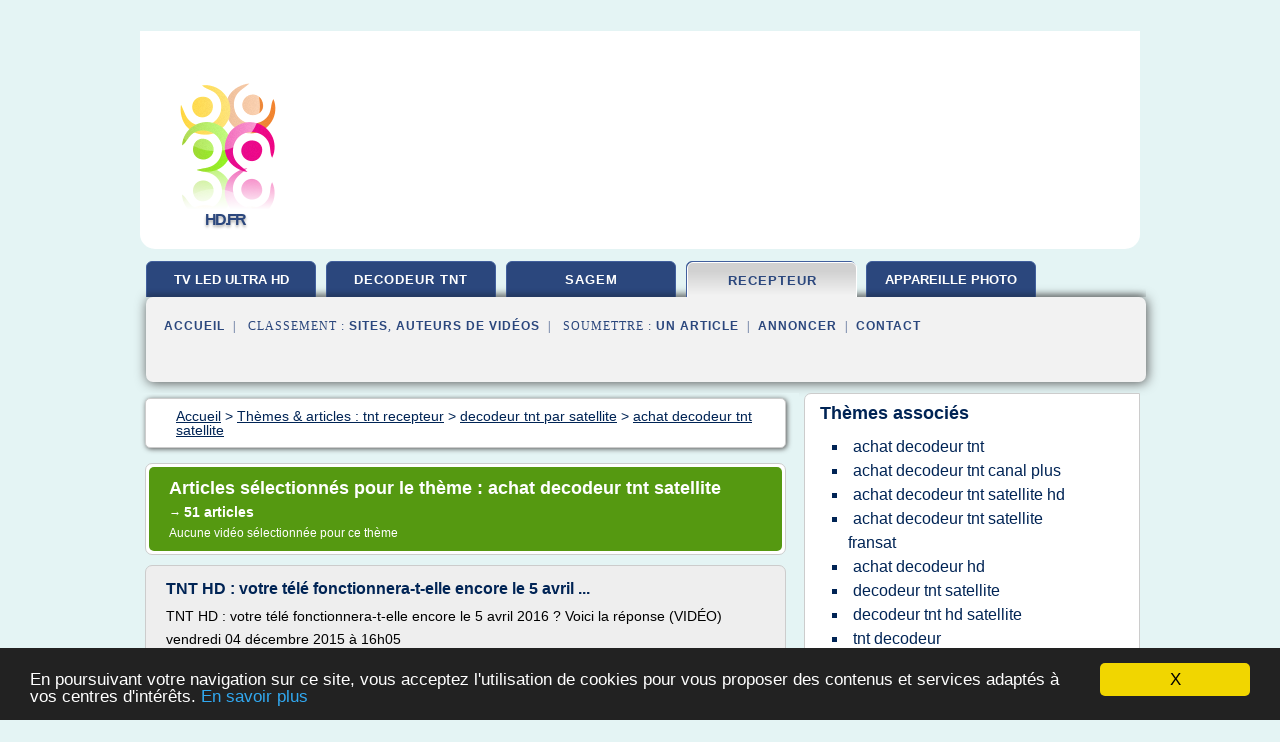

--- FILE ---
content_type: text/html; charset=UTF-8
request_url: https://www.hd.fr/4k/c,k/bloglist/achat+decodeur+tnt+satellite,1
body_size: 18934
content:
<html><head><title>achat decodeur tnt satellite :
              TNT HD : votre t&#xE9;l&#xE9; fonctionnera-t-elle encore le 5 avril ...
                (article) 
              </title><meta http-equiv="content-type" content="text/html; charset=utf-8"/><meta name="description" content="Sites sur achat decodeur tnt satellite: "/><meta name="keywords" content="tnt recepteur, achat decodeur tnt satellite, vid&#xE9;os, article, videos, articles, video, vid&#xE9;o"/><meta content="General" name="rating"/><link href="/taggup/css/style,v2.css" rel="stylesheet" type="text/css"/><link href="/taggup/css/fluid_grid.css" rel="stylesheet" type="text/css"/><link href="/taggup/css/glow-tabs/tabs.css" rel="stylesheet" type="text/css"/><script type="text/javascript" src="/taggup//js/taggup.js"><!--NOT EMPTY--></script><script src="/taggup/domains/common/jquery/js/jquery-1.7.1.min.js"><!--NOT EMPTY--></script><script src="/taggup/domains/common/jquery/js/jquery-ui-1.8.17.custom.min.js"><!--NOT EMPTY--></script><link href="/taggup/domains/common/jquery/css/ui-lightness/jquery-ui-1.8.17.custom.css" media="all" type="text/css" rel="stylesheet"/><script type="text/javascript" src="/taggup/domains/common/windows_js_1.3/javascripts/prototype.js"><!--NOT EMPTY--></script><script type="text/javascript" src="/taggup/domains/common/windows_js_1.3/javascripts/window.js"><!--NOT EMPTY--></script><script type="text/javascript" src="/taggup/domains/common/windows_js_1.3/javascripts/effects.js"><!--NOT EMPTY--></script><script type="text/javascript" src="/taggup/domains/common/windows_js_1.3/javascripts/window_ext.js"><!--NOT EMPTY--></script><link href="/taggup/domains/common/windows_js_1.3/themes/default.css" rel="stylesheet" type="text/css"/><script type="text/javascript">var switchTo5x=true;</script>
<script type="text/javascript" src="https://w.sharethis.com/button/buttons.js"></script>
<script type="text/javascript" src="https://s.sharethis.com/loader.js"></script>

<script type="text/javascript">

   jQuery.noConflict();

   jQuery(document).ready(function(){
     jQuery("a.ext").click(function(){ 
        var url = this.href;

        jQuery.ajax({
        async: false,
        type: "GET",
        url: "/logger", 
        data: {
                sid: Math.random(), 
                clicked: url,
		source: window.location.href
        },
        contentType: "application/x-www-form-urlencoded; charset=UTF-8",
        cache: false
        });
        return true; 
    });
  });

  </script><meta name="viewport" content="width=device-width, initial-scale=1"/><script async="" src="//pagead2.googlesyndication.com/pagead/js/adsbygoogle.js"><!--NOT EMPTY--></script><script>
	  (adsbygoogle = window.adsbygoogle || []).push({
	    google_ad_client: "ca-pub-0960210551554417",
	    enable_page_level_ads: true
	  });
	</script></head><body id="top"><script type="text/javascript">
  window.google_analytics_uacct = "UA-1031560-1"
</script>
<center><div id="fixed_header"><div id="fixed_header_logo"><a href="/"><img border="0" src="/logo.png"/></a></div><div id="fixed_header_menu" style="padding-right: 30px"><a onclick="Element.show('navigation_menu'); Element.hide('show_menu');Element.show('hide_menu');" id="show_menu" style="cursor: pointer">Menu</a><a onclick="Element.hide('navigation_menu'); Element.hide('hide_menu');Element.show('show_menu');" id="hide_menu" style="cursor: pointer">Fermer Menu</a></div></div><script type="text/javascript">
    Element.hide('hide_menu');
  </script><div id="fixed_header_mobile"><div id="fixed_header_logo"><a href="/"><img border="0" src="/logo.png"/></a></div><div id="fixed_header_menu" style="padding-right: 30px"><a onclick="Element.show('navigation_menu'); Element.hide('show_mobile_menu');Element.show('hide_mobile_menu');" id="show_mobile_menu" style="cursor: pointer">Menu</a><a onclick="Element.hide('navigation_menu'); Element.hide('hide_mobile_menu');Element.show('show_mobile_menu');" id="hide_mobile_menu" style="cursor: pointer">Fermer Menu</a></div></div><script type="text/javascript">
    Element.hide('hide_mobile_menu');
  </script><script type="text/javascript"><!--
     if(jQuery(window).outerWidth() > 768){
       jQuery("#fixed_header").hide();
     }

     jQuery(window).resize(function () {
        jQuery("#navigation_menu").hide();
        jQuery("#hide_mobile_menu").hide();
        jQuery("#show_mobile_menu").show();
        jQuery("#hide_menu").hide();
        jQuery("#show_menu").show();
        if (jQuery(this).scrollTop() > 80) {
           jQuery("#fixed_header").show();
        } else {
           jQuery("#fixed_header").hide();
        }
     });


     jQuery(window).scroll(function () { 
	jQuery("#navigation_menu").hide();
	jQuery("#hide_mobile_menu").hide();
	jQuery("#show_mobile_menu").show();
	jQuery("#hide_menu").hide();
	jQuery("#show_menu").show();

	if (jQuery(this).scrollTop() > 80) {
           jQuery("#fixed_header").show();
	} else {
	   jQuery("#fixed_header").hide();
	}
     });

      --></script><div id="container"><!--header-top--><div class="logo_container"><table cellspacing="0" cellpadding="10" border="0"><tr><td align="center">      <a href="/">
        <img border="0" src="/logo.png"/>
      </a>
      <div class="logo"><a>hd.fr</a></div>

</td><td><div class="header_banner_ad"><script async src="//pagead2.googlesyndication.com/pagead/js/adsbygoogle.js"></script>
<!-- responsive-text-display -->
<ins class="adsbygoogle"
     style="display:block"
     data-ad-client="ca-pub-0960210551554417"
     data-ad-slot="9996705600"
     data-ad-format="auto"
     data-full-width-responsive="true"></ins>
<script>
(adsbygoogle = window.adsbygoogle || []).push({});
</script>

</div></td></tr></table></div><div id="navigation_menu"><ul><li><a href="/index.html">Accueil</a></li><li><a href="/index.html"> Tv Led Ultra Hd</a></li><li><a href="/4k/2/decodeur+tnt.html"> Decodeur Tnt</a></li><li><a href="/4k/3/sagem+decodeur+tnt.html"> Sagem Decodeur Tnt</a></li><li><a href="/4k/4/tnt+recepteur.html" id="current" class="selected"> Tnt Recepteur</a></li><li><a href="/4k/5/appareille+photo.html"> Appareille Photo</a></li><li><a href="/4k/top/blogs/0">Classement de Sites</a></li><li><a href="/4k/top/producers/0">Classement Auteurs de Vid&#xE9;os</a></li><li><a rel="nofollow" href="/submit.php">
        Soumettre 
      un article</a></li><li><a rel="nofollow" href="/advertise.php">Annoncer</a></li><li><a rel="nofollow" href="/contact.php">Contact</a></li></ul></div><script type="text/javascript">
             Element.hide('navigation_menu');
           </script><div id="header"><ul id="navigation"><li><a href="/index.html" style="letter-spacing: 0px;">tv led ultra hd</a></li><li><a href="/4k/2/decodeur+tnt.html">decodeur tnt</a></li><li><a href="/4k/3/sagem+decodeur+tnt.html">sagem</a></li><li id="current" class="selected"><a href="/4k/4/tnt+recepteur.html">recepteur</a></li><li><a href="/4k/5/appareille+photo.html" style="letter-spacing: 0px;">appareille photo</a></li><li class="shadow"/></ul><div id="subnavigation"><span>&#xA0;&#xA0;</span><a href="/index.html">Accueil</a><span>&#xA0;&#xA0;|&#xA0;&#xA0; 
        Classement :
      </span><a href="/4k/top/blogs/0">Sites</a><span>, </span><a href="/4k/top/producers/0">Auteurs de Vid&#xE9;os</a><span>&#xA0;&#xA0;|&#xA0;&#xA0; 
        Soumettre :
      </span><a rel="nofollow" href="/submit.php">un article</a><span>&#xA0;&#xA0;|&#xA0;&#xA0;</span><a rel="nofollow" href="/advertise.php">Annoncer</a><span>&#xA0;&#xA0;|&#xA0;&#xA0;</span><a rel="nofollow" href="/contact.php">Contact</a><div id="header_ad"><script type="text/javascript"><!--
        google_ad_client = "pub-0960210551554417";
        /* 728x15, created 3/31/11 */
        google_ad_slot = "0839699374";
        google_ad_width = 728;
        google_ad_height = 15;
        //-->
        </script>
        <script type="text/javascript"
        src="https://pagead2.googlesyndication.com/pagead/show_ads.js">
          <!--NOT EMPTY-->
        </script>
</div></div></div><div id="content"><div id="path"><ol vocab="http://schema.org/" typeof="BreadcrumbList" id="path_BreadcrumbList"><li property="itemListElement" typeof="ListItem"><a property="item" typeof="WebPage" href="/index.html"><span property="name">Accueil</span></a><meta property="position" content="1"/></li><li><span> &gt; </span></li><li property="itemListElement" typeof="ListItem"><a class="selected" property="item" typeof="WebPage" href="/4k/4/tnt+recepteur.html"><span property="name">Th&#xE8;mes &amp; articles :
                            tnt recepteur</span></a><meta property="position" content="2"/></li><li><span> &gt; </span></li><li property="itemListElement" typeof="ListItem"><a href="/4k/c,k/bloglist/decodeur+tnt+par+satellite,0" typeof="WebPage" property="item"><span property="name">decodeur tnt par satellite</span></a><meta property="position" content="3"/></li><li><span> &gt; </span></li><li property="itemListElement" typeof="ListItem"><a href="/4k/c,k/bloglist/achat+decodeur+tnt+satellite,0" typeof="WebPage" property="item"><span property="name">achat decodeur tnt satellite</span></a><meta property="position" content="4"/></li></ol></div><div id="main_content"><div class="pagination"><div class="pagination_inner"><p class="hilite">
        Articles s&#xE9;lectionn&#xE9;s pour le th&#xE8;me : 
      achat decodeur tnt satellite</p><p> 
		      &#x2192; <span class="bold">51
        articles 
      </span></p><p>
        Aucune vid&#xE9;o s&#xE9;lectionn&#xE9;e pour ce th&#xE8;me
      </p></div></div><div id="itemList"><div class="evenItem"><h1>TNT HD : votre t&#xE9;l&#xE9; fonctionnera-t-elle encore le 5 avril ...</h1><p>TNT HD : votre t&#xE9;l&#xE9; fonctionnera-t-elle encore le 5 avril 2016 ? Voici la r&#xE9;ponse (VID&#xC9;O)</p><p>vendredi 04 d&#xE9;cembre 2015 &#xE0; 16h05</p><p>Dans quelques heures, ce mardi 5 avril, certains t&#xE9;l&#xE9;viseurs pourraient ne plus fonctionner et afficher un &#xE9;cran noir. Voici comment v&#xE9;rifier que votre poste sera toujours compatible avec la TNT HD et comment, dans le cas contraire, continuer &#xE0; recevoir la...<read_more/></p><p><a target="_blank" href="/4k/blog/m.programme-tv.net/0#http://m.programme-tv.net/news/evenement/tnt-hd-2016/75726-tnt-hd-votre-tele-fonctionnera-t-elle-encore-le-5-avril-2016-voici-la-reponse-video/" class="ext" rel="nofollow">
        Lire la suite
      <img class="icon" border="0" src="/taggup/domains/common/ext_arrow.png"/></a></p><p><br/><span class="property">
        Site :
      </span><a href="/4k/blog/m.programme-tv.net/0">http://m.programme-tv.net</a></p><div class="tag_ad">

<style type="text/css">
@media (min-width: 769px) {
div.tag_ad_1_desktop {  }
div.tag_ad_1_mobile { display: none }
}

@media (max-width: 768px) {
div.tag_ad_1_mobile {  }
div.tag_ad_1_desktop { display: none }
}

</style>

<div class="tag_ad_1_desktop">

<script type="text/javascript"><!--
        google_ad_client = "pub-0960210551554417";
        /* 468x15, created 3/31/11 */
        google_ad_slot = "8030561878";
        google_ad_width = 468;
        google_ad_height = 15;
        //-->
        </script>
        <script type="text/javascript"
        src="https://pagead2.googlesyndication.com/pagead/show_ads.js">
          <!--NOT EMPTY-->
        </script>

</div>


<div class="tag_ad_1_mobile">

<script async src="//pagead2.googlesyndication.com/pagead/js/adsbygoogle.js"></script>
<!-- responsive-text-display -->
<ins class="adsbygoogle"
     style="display:block"
     data-ad-client="ca-pub-0960210551554417"
     data-ad-slot="9996705600"
     data-ad-format="auto"></ins>
<script>
(adsbygoogle = window.adsbygoogle || []).push({});
</script>

</div>
</div></div></div><div class="pagination"><div class="pagination_inner"><p>51 - 
          51
        de
      51&#xA0;Articles</p><p>
        Page
      :
          <a href="/4k/c,k/bloglist/achat+decodeur+tnt+satellite,0">
        Premi&#xE8;re
      </a> | &lt;
              <a href="/4k/c,k/bloglist/achat+decodeur+tnt+satellite,0">
        Pr&#xE9;c&#xE9;dente
      </a>
            | 
            
        Suivante
       
            &gt;
          
            | 
            
        Derni&#xE8;re
      </p><p><a href="/4k/c,k/bloglist/achat+decodeur+tnt+satellite,0">0</a>
    | 
    <a href="/4k/c,k/bloglist/achat+decodeur+tnt+satellite,1">1</a></p></div></div></div></div><div id="tags"><div class="large_image_ad">
<!-- mobile :  320 x 100
     https://support.google.com/adsense/answer/6357180
     pc : non affich�
-->

<style type="text/css">
@media (min-width: 769px) {
div.large_image_ad_mobile { display: none }
}

@media (max-width: 768px) {
div.large_image_ad_mobile { padding: 10px; }
}

</style>

<div class="large_image_ad_desktop">

<script async src="//pagead2.googlesyndication.com/pagead/js/adsbygoogle.js"></script>
<!-- responsive-text-display -->
<ins class="adsbygoogle"
     style="display:block"
     data-ad-client="ca-pub-0960210551554417"
     data-ad-slot="9996705600"
     data-ad-format="auto"
     data-full-width-responsive="true"></ins>
<script>
(adsbygoogle = window.adsbygoogle || []).push({});
</script>

</div>



<div class="large_image_ad_mobile">

</div>
</div><div id="relatedtopics"><h2>
        Th&#xE8;mes associ&#xE9;s
      </h2><table><tr><td><ul class="keywordlist"><li><a title="achat decodeur tnt" href="/4k/c,k/bloglist/achat+decodeur+tnt,0">achat decodeur tnt</a></li><li><a title="achat decodeur tnt canal plus" href="/4k/c,k/bloglist/achat+decodeur+tnt+canal+plus,0">achat decodeur tnt canal plus</a></li><li><a title="achat decodeur tnt satellite hd" href="/4k/c,k/bloglist/achat+decodeur+tnt+satellite+hd,0">achat decodeur tnt satellite hd</a></li><li><a title="achat decodeur tnt satellite fransat" href="/4k/c,k/bloglist/achat+decodeur+tnt+satellite+fransat,0">achat decodeur tnt satellite fransat</a></li><li><a title="achat decodeur hd" href="/4k/c,k/bloglist/achat+decodeur+hd,0">achat decodeur hd</a></li><li><a title="decodeur tnt satellite" href="/4k/c,k/bloglist/decodeur+tnt+satellite,0">decodeur tnt satellite</a></li><li><a title="decodeur tnt hd satellite" href="/4k/c,k/bloglist/decodeur+tnt+hd+satellite,0">decodeur tnt hd satellite</a></li><li><a title="tnt decodeur" href="/4k/c,k/bloglist/tnt+decodeur,0">tnt decodeur</a></li><li><a title="vente recepteur tnt" href="/4k/c,k/bloglist/vente+recepteur+tnt,0">vente recepteur tnt</a></li><li><a title="enregistreur numerique tnt satellite" href="/4k/c,k/bloglist/enregistreur+numerique+tnt+satellite,0">enregistreur numerique tnt satellite</a></li><li><a title="meilleur decodeur satellite tnt" href="/4k/c,k/bloglist/meilleur+decodeur+satellite+tnt,0">meilleur decodeur satellite tnt</a></li><li><a title="tnt hd 2016 satellite" href="/4k/c,k/bloglist/tnt+hd+2016+satellite,0">tnt hd 2016 satellite</a></li><li><a title="achat decodeur numerique satellite" href="/4k/c,k/bloglist/achat+decodeur+numerique+satellite,0">achat decodeur numerique satellite</a></li><li><a title="decodeur tnt payante" href="/4k/c,k/bloglist/decodeur+tnt+payante,0">decodeur tnt payante</a></li><li><a title="decodeur satellite hd pas cher" href="/4k/c,k/bloglist/decodeur+satellite+hd+pas+cher,0">decodeur satellite hd pas cher</a></li><li><a title="televiseur dote d'un tuner tnt hd (mpeg4)" href="/4k/c,k/bloglist/televiseur+dote+d+un+tuner+tnt+hd+(mpeg4),0">televiseur dote d'un tuner tnt hd (mpeg4)</a></li><li><a title="meilleur decodeur tnt" href="/4k/c,k/bloglist/meilleur+decodeur+tnt,0">meilleur decodeur tnt</a></li><li><a title="meilleur recepteur tnt usb" href="/4k/c,k/bloglist/meilleur+recepteur+tnt+usb,0">meilleur recepteur tnt usb</a></li><li><a title="achat decodeur numerique tnt" href="/4k/c,k/bloglist/achat+decodeur+numerique+tnt,0">achat decodeur numerique tnt</a></li><li><a title="acheter decodeur tnt satellite" href="/4k/c,k/bloglist/acheter+decodeur+tnt+satellite,0">acheter decodeur tnt satellite</a></li></ul></td></tr></table></div></div><div id="footer"><div id="footer_content"><!--footer-top--><a href="/index.html">Accueil</a><span> | </span><a rel="nofollow" href="/taggup/legal/fr/legal.xhtml" target="_blank">Mentions l&#xE9;gales</a><span> | </span><a rel="nofollow" href="/taggup/legal/fr/tos.xhtml" target="_blank">Conditions g&#xE9;n&#xE9;rales d'utilisation</a><span> | </span><a rel="nofollow" href="/taggup/legal/fr/cookies_more.html" target="_blank">Utilisation des cookies</a><span> | </span><a rel="nofollow" href="javascript:window.location= '/about.php?subject='+location.href">Contact &#xE0; propos de cette page</a><br/><a href="/taggup/legal/fr/tos.xhtml" rel="nofollow" target="_blank">Pour ajouter ou supprimer un site, voir l'article 4 des CGUs</a><!--footer-bottom--><br/><br/><br/><br/><br/><br/></div></div></div></center><script src="https://www.google-analytics.com/urchin.js" type="text/javascript">
</script>
<script type="text/javascript">
  _uacct = "UA-1031560-1";
  urchinTracker();
</script>
<script type="text/javascript" src="/share/js/astrack.js">
</script>

<script type="text/javascript">stLight.options({publisher: "58075759-4f0f-4b91-b2c3-98e78500ec08", doNotHash: false, doNotCopy: false, hashAddressBar: false});</script>
<script>
var options={ "publisher": "58075759-4f0f-4b91-b2c3-98e78500ec08", "logo": { "visible": false, "url": "", "img": "//sd.sharethis.com/disc/images/demo_logo.png", "height": 45}, "ad": { "visible": false, "openDelay": "5", "closeDelay": "0"}, "livestream": { "domain": "", "type": "sharethis"}, "ticker": { "visible": false, "domain": "", "title": "", "type": "sharethis"}, "facebook": { "visible": false, "profile": "sharethis"}, "fblike": { "visible": false, "url": ""}, "twitter": { "visible": false, "user": "sharethis"}, "twfollow": { "visible": false}, "custom": [{ "visible": false, "title": "Custom 1", "url": "", "img": "", "popup": false, "popupCustom": { "width": 300, "height": 250}}, { "visible": false, "title": "Custom 2", "url": "", "img": "", "popup": false, "popupCustom": { "width": 300, "height": 250}}, { "visible": false, "title": "Custom 3", "url": "", "img": "", "popup": false, "popupCustom": { "width": 300, "height": 250} }], "chicklets": { "items": ["facebook", "twitter", "linkedin", "pinterest", "email", "sharethis"]} };
var st_bar_widget = new sharethis.widgets.sharebar(options);
</script>

<script type="text/javascript"><!--
    window.cookieconsent_options = {"message":"En poursuivant votre navigation sur ce site, vous acceptez l'utilisation de cookies pour vous proposer des contenus et services adapt&eacute;s &agrave; vos centres d'int&eacute;r&ecirc;ts.","dismiss":"X","learnMore":"En savoir plus","link":"javascript:popupthis('cookies_more.html')","theme":"dark-bottom"};
    //--></script><script type="text/javascript" src="/taggup/domains/common/cookieconsent2_v1.0.9/cookieconsent.min.js"><!--NOT EMPTY--></script></body></html>
